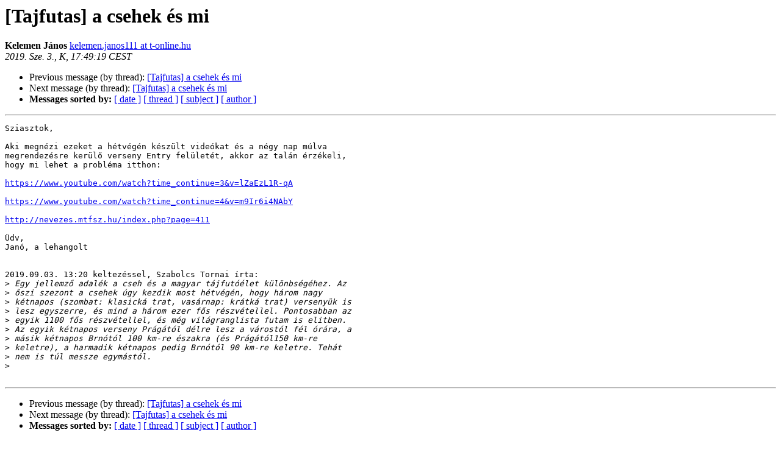

--- FILE ---
content_type: text/html
request_url: http://lazarus.elte.hu/pipermail/tajfutas/2019-September/027612.html
body_size: 1593
content:
<!DOCTYPE HTML PUBLIC "-//W3C//DTD HTML 4.01 Transitional//EN">
<HTML>
 <HEAD>
   <TITLE> [Tajfutas] a csehek és mi
   </TITLE>
   <LINK REL="Index" HREF="index.html" >
   <LINK REL="made" HREF="mailto:tajfutas%40lazarus.elte.hu?Subject=Re%3A%20%5BTajfutas%5D%20%3D%3Futf-8%3Fq%3Fa_csehek_%3DC3%3DA9s_mi%3F%3D&In-Reply-To=%3C895b72b9-288f-deae-baff-a68656074b57%40t-online.hu%3E">
   <META NAME="robots" CONTENT="index,nofollow">
   <style type="text/css">
       pre {
           white-space: pre-wrap;       /* css-2.1, curent FF, Opera, Safari */
           }
   </style>
   <META http-equiv="Content-Type" content="text/html; charset=utf-8">
   <LINK REL="Previous"  HREF="027624.html">
   <LINK REL="Next"  HREF="027616.html">
 </HEAD>
 <BODY BGCOLOR="#ffffff">
   <H1>[Tajfutas] a csehek és mi</H1>
    <B>Kelemen János</B> 
    <A HREF="mailto:tajfutas%40lazarus.elte.hu?Subject=Re%3A%20%5BTajfutas%5D%20%3D%3Futf-8%3Fq%3Fa_csehek_%3DC3%3DA9s_mi%3F%3D&In-Reply-To=%3C895b72b9-288f-deae-baff-a68656074b57%40t-online.hu%3E"
       TITLE="[Tajfutas] a csehek és mi">kelemen.janos111 at t-online.hu
       </A><BR>
    <I>2019. Sze.  3., K, 17:49:19 CEST</I>
    <P><UL>
        <LI>Previous message (by thread): <A HREF="027624.html">[Tajfutas] a csehek és mi
</A></li>
        <LI>Next message (by thread): <A HREF="027616.html">[Tajfutas] a csehek és mi
</A></li>
         <LI> <B>Messages sorted by:</B> 
              <a href="date.html#27612">[ date ]</a>
              <a href="thread.html#27612">[ thread ]</a>
              <a href="subject.html#27612">[ subject ]</a>
              <a href="author.html#27612">[ author ]</a>
         </LI>
       </UL>
    <HR>  
<!--beginarticle-->
<PRE>Sziasztok,

Aki megnézi ezeket a hétvégén készült videókat és a négy nap múlva 
megrendezésre kerülő verseny Entry felületét, akkor az talán érzékeli, 
hogy mi lehet a probléma itthon:

<A HREF="https://www.youtube.com/watch?time_continue=3&amp;v=lZaEzL1R-qA">https://www.youtube.com/watch?time_continue=3&amp;v=lZaEzL1R-qA</A>

<A HREF="https://www.youtube.com/watch?time_continue=4&amp;v=m9Ir6i4NAbY">https://www.youtube.com/watch?time_continue=4&amp;v=m9Ir6i4NAbY</A>

<A HREF="http://nevezes.mtfsz.hu/index.php?page=411">http://nevezes.mtfsz.hu/index.php?page=411</A>

Üdv,
Janó, a lehangolt


2019.09.03. 13:20 keltezéssel, Szabolcs Tornai írta:
&gt;<i> Egy jellemző adalék a cseh és a magyar tájfutóélet különbségéhez. Az 
</I>&gt;<i> őszi szezont a csehek úgy kezdik most hétvégén, hogy három nagy 
</I>&gt;<i> kétnapos (szombat: klasická trat, vasárnap: krátká trat) versenyük is 
</I>&gt;<i> lesz egyszerre, és mind a három ezer fős részvétellel. Pontosabban az 
</I>&gt;<i> egyik 1100 fős részvétellel, és még világranglista futam is elitben. 
</I>&gt;<i> Az egyik kétnapos verseny Prágától délre lesz a várostól fél órára, a 
</I>&gt;<i> másik kétnapos Brnótól 100 km-re északra (és Prágától150 km-re 
</I>&gt;<i> keletre), a harmadik kétnapos pedig Brnótól 90 km-re keletre. Tehát 
</I>&gt;<i> nem is túl messze egymástól.
</I>&gt;<i>
</I>
</PRE>



























<!--endarticle-->
    <HR>
    <P><UL>
        <!--threads-->
	<LI>Previous message (by thread): <A HREF="027624.html">[Tajfutas] a csehek és mi
</A></li>
	<LI>Next message (by thread): <A HREF="027616.html">[Tajfutas] a csehek és mi
</A></li>
         <LI> <B>Messages sorted by:</B> 
              <a href="date.html#27612">[ date ]</a>
              <a href="thread.html#27612">[ thread ]</a>
              <a href="subject.html#27612">[ subject ]</a>
              <a href="author.html#27612">[ author ]</a>
         </LI>
       </UL>

<hr>
<a href="http://lazarus.elte.hu/cgi-bin/mailman/listinfo/tajfutas">More information about the Tajfutas
mailing list</a><br>
</body></html>
